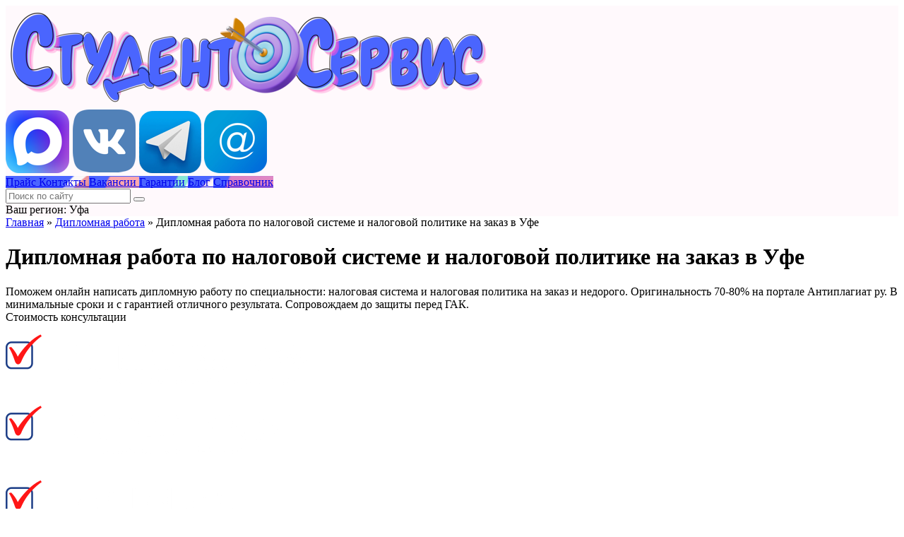

--- FILE ---
content_type: text/html; charset=UTF-8
request_url: https://ufa.student-servis.ru/diplomnaya-rabota/zakazat-diplomnuyu-rabotu-po-nalogovoj-sisteme-i-nalogovoj-politike/
body_size: 16518
content:
<!DOCTYPE HTML>
<html lang="ru">

<head>
  <title>Заказать дипломную работу по налоговой системе и налоговой политике недорого ? в Уфе</title>
<meta name='robots' content='max-image-preview:large' />


<meta name="description" content="Дипломная работа по налоговой системе и налоговой политике на заказ недорого  в Уфе. У экспертов онлайн заказать дипломную работу по налоговой системе и налоговой политике срочно. Гарантия по договору 60 дней"/>
<meta name="robots" content="max-snippet:-1, max-image-preview:large, max-video-preview:-1"/>
<link rel="canonical" href="/diplomnaya-rabota/zakazat-diplomnuyu-rabotu-po-nalogovoj-sisteme-i-nalogovoj-politike/"/>
<meta property="og:locale" content="ru_RU" />
<meta property="og:type" content="article" />
<meta property="og:title" content="Заказать дипломную работу по налоговой системе и налоговой политике недорого ? в Уфе" />
<meta property="og:description" content="Дипломная работа по налоговой системе и налоговой политике на заказ недорого  в Уфе. У экспертов онлайн заказать дипломную работу по налоговой системе и налоговой политике срочно. Гарантия по договору 60 дней" />
<meta property="og:url" content="/diplomnaya-rabota/zakazat-diplomnuyu-rabotu-po-nalogovoj-sisteme-i-nalogovoj-politike/" />
<meta property="og:site_name" content="Студент-Сервис" />
<!-- / Yoast SEO Premium plugin. -->

<link rel='dns-prefetch' href='//s.w.org' />
<style id='global-styles-inline-css' type='text/css'>
body{--wp--preset--color--black: #000000;--wp--preset--color--cyan-bluish-gray: #abb8c3;--wp--preset--color--white: #ffffff;--wp--preset--color--pale-pink: #f78da7;--wp--preset--color--vivid-red: #cf2e2e;--wp--preset--color--luminous-vivid-orange: #ff6900;--wp--preset--color--luminous-vivid-amber: #fcb900;--wp--preset--color--light-green-cyan: #7bdcb5;--wp--preset--color--vivid-green-cyan: #00d084;--wp--preset--color--pale-cyan-blue: #8ed1fc;--wp--preset--color--vivid-cyan-blue: #0693e3;--wp--preset--color--vivid-purple: #9b51e0;--wp--preset--gradient--vivid-cyan-blue-to-vivid-purple: linear-gradient(135deg,rgba(6,147,227,1) 0%,rgb(155,81,224) 100%);--wp--preset--gradient--light-green-cyan-to-vivid-green-cyan: linear-gradient(135deg,rgb(122,220,180) 0%,rgb(0,208,130) 100%);--wp--preset--gradient--luminous-vivid-amber-to-luminous-vivid-orange: linear-gradient(135deg,rgba(252,185,0,1) 0%,rgba(255,105,0,1) 100%);--wp--preset--gradient--luminous-vivid-orange-to-vivid-red: linear-gradient(135deg,rgba(255,105,0,1) 0%,rgb(207,46,46) 100%);--wp--preset--gradient--very-light-gray-to-cyan-bluish-gray: linear-gradient(135deg,rgb(238,238,238) 0%,rgb(169,184,195) 100%);--wp--preset--gradient--cool-to-warm-spectrum: linear-gradient(135deg,rgb(74,234,220) 0%,rgb(151,120,209) 20%,rgb(207,42,186) 40%,rgb(238,44,130) 60%,rgb(251,105,98) 80%,rgb(254,248,76) 100%);--wp--preset--gradient--blush-light-purple: linear-gradient(135deg,rgb(255,206,236) 0%,rgb(152,150,240) 100%);--wp--preset--gradient--blush-bordeaux: linear-gradient(135deg,rgb(254,205,165) 0%,rgb(254,45,45) 50%,rgb(107,0,62) 100%);--wp--preset--gradient--luminous-dusk: linear-gradient(135deg,rgb(255,203,112) 0%,rgb(199,81,192) 50%,rgb(65,88,208) 100%);--wp--preset--gradient--pale-ocean: linear-gradient(135deg,rgb(255,245,203) 0%,rgb(182,227,212) 50%,rgb(51,167,181) 100%);--wp--preset--gradient--electric-grass: linear-gradient(135deg,rgb(202,248,128) 0%,rgb(113,206,126) 100%);--wp--preset--gradient--midnight: linear-gradient(135deg,rgb(2,3,129) 0%,rgb(40,116,252) 100%);--wp--preset--duotone--dark-grayscale: url('#wp-duotone-dark-grayscale');--wp--preset--duotone--grayscale: url('#wp-duotone-grayscale');--wp--preset--duotone--purple-yellow: url('#wp-duotone-purple-yellow');--wp--preset--duotone--blue-red: url('#wp-duotone-blue-red');--wp--preset--duotone--midnight: url('#wp-duotone-midnight');--wp--preset--duotone--magenta-yellow: url('#wp-duotone-magenta-yellow');--wp--preset--duotone--purple-green: url('#wp-duotone-purple-green');--wp--preset--duotone--blue-orange: url('#wp-duotone-blue-orange');--wp--preset--font-size--small: 13px;--wp--preset--font-size--medium: 20px;--wp--preset--font-size--large: 36px;--wp--preset--font-size--x-large: 42px;}.has-black-color{color: var(--wp--preset--color--black) !important;}.has-cyan-bluish-gray-color{color: var(--wp--preset--color--cyan-bluish-gray) !important;}.has-white-color{color: var(--wp--preset--color--white) !important;}.has-pale-pink-color{color: var(--wp--preset--color--pale-pink) !important;}.has-vivid-red-color{color: var(--wp--preset--color--vivid-red) !important;}.has-luminous-vivid-orange-color{color: var(--wp--preset--color--luminous-vivid-orange) !important;}.has-luminous-vivid-amber-color{color: var(--wp--preset--color--luminous-vivid-amber) !important;}.has-light-green-cyan-color{color: var(--wp--preset--color--light-green-cyan) !important;}.has-vivid-green-cyan-color{color: var(--wp--preset--color--vivid-green-cyan) !important;}.has-pale-cyan-blue-color{color: var(--wp--preset--color--pale-cyan-blue) !important;}.has-vivid-cyan-blue-color{color: var(--wp--preset--color--vivid-cyan-blue) !important;}.has-vivid-purple-color{color: var(--wp--preset--color--vivid-purple) !important;}.has-black-background-color{background-color: var(--wp--preset--color--black) !important;}.has-cyan-bluish-gray-background-color{background-color: var(--wp--preset--color--cyan-bluish-gray) !important;}.has-white-background-color{background-color: var(--wp--preset--color--white) !important;}.has-pale-pink-background-color{background-color: var(--wp--preset--color--pale-pink) !important;}.has-vivid-red-background-color{background-color: var(--wp--preset--color--vivid-red) !important;}.has-luminous-vivid-orange-background-color{background-color: var(--wp--preset--color--luminous-vivid-orange) !important;}.has-luminous-vivid-amber-background-color{background-color: var(--wp--preset--color--luminous-vivid-amber) !important;}.has-light-green-cyan-background-color{background-color: var(--wp--preset--color--light-green-cyan) !important;}.has-vivid-green-cyan-background-color{background-color: var(--wp--preset--color--vivid-green-cyan) !important;}.has-pale-cyan-blue-background-color{background-color: var(--wp--preset--color--pale-cyan-blue) !important;}.has-vivid-cyan-blue-background-color{background-color: var(--wp--preset--color--vivid-cyan-blue) !important;}.has-vivid-purple-background-color{background-color: var(--wp--preset--color--vivid-purple) !important;}.has-black-border-color{border-color: var(--wp--preset--color--black) !important;}.has-cyan-bluish-gray-border-color{border-color: var(--wp--preset--color--cyan-bluish-gray) !important;}.has-white-border-color{border-color: var(--wp--preset--color--white) !important;}.has-pale-pink-border-color{border-color: var(--wp--preset--color--pale-pink) !important;}.has-vivid-red-border-color{border-color: var(--wp--preset--color--vivid-red) !important;}.has-luminous-vivid-orange-border-color{border-color: var(--wp--preset--color--luminous-vivid-orange) !important;}.has-luminous-vivid-amber-border-color{border-color: var(--wp--preset--color--luminous-vivid-amber) !important;}.has-light-green-cyan-border-color{border-color: var(--wp--preset--color--light-green-cyan) !important;}.has-vivid-green-cyan-border-color{border-color: var(--wp--preset--color--vivid-green-cyan) !important;}.has-pale-cyan-blue-border-color{border-color: var(--wp--preset--color--pale-cyan-blue) !important;}.has-vivid-cyan-blue-border-color{border-color: var(--wp--preset--color--vivid-cyan-blue) !important;}.has-vivid-purple-border-color{border-color: var(--wp--preset--color--vivid-purple) !important;}.has-vivid-cyan-blue-to-vivid-purple-gradient-background{background: var(--wp--preset--gradient--vivid-cyan-blue-to-vivid-purple) !important;}.has-light-green-cyan-to-vivid-green-cyan-gradient-background{background: var(--wp--preset--gradient--light-green-cyan-to-vivid-green-cyan) !important;}.has-luminous-vivid-amber-to-luminous-vivid-orange-gradient-background{background: var(--wp--preset--gradient--luminous-vivid-amber-to-luminous-vivid-orange) !important;}.has-luminous-vivid-orange-to-vivid-red-gradient-background{background: var(--wp--preset--gradient--luminous-vivid-orange-to-vivid-red) !important;}.has-very-light-gray-to-cyan-bluish-gray-gradient-background{background: var(--wp--preset--gradient--very-light-gray-to-cyan-bluish-gray) !important;}.has-cool-to-warm-spectrum-gradient-background{background: var(--wp--preset--gradient--cool-to-warm-spectrum) !important;}.has-blush-light-purple-gradient-background{background: var(--wp--preset--gradient--blush-light-purple) !important;}.has-blush-bordeaux-gradient-background{background: var(--wp--preset--gradient--blush-bordeaux) !important;}.has-luminous-dusk-gradient-background{background: var(--wp--preset--gradient--luminous-dusk) !important;}.has-pale-ocean-gradient-background{background: var(--wp--preset--gradient--pale-ocean) !important;}.has-electric-grass-gradient-background{background: var(--wp--preset--gradient--electric-grass) !important;}.has-midnight-gradient-background{background: var(--wp--preset--gradient--midnight) !important;}.has-small-font-size{font-size: var(--wp--preset--font-size--small) !important;}.has-medium-font-size{font-size: var(--wp--preset--font-size--medium) !important;}.has-large-font-size{font-size: var(--wp--preset--font-size--large) !important;}.has-x-large-font-size{font-size: var(--wp--preset--font-size--x-large) !important;}
</style>
<link rel='stylesheet' id='tds-style-frontend-css'  href='https://ufa.student-servis.ru/wp-content/plugins/art-decoration-shortcode/assets/css/style-front.min.css?ver=567547' type='text/css' media='all' />
<link rel='stylesheet' id='fancybox-css'  href='https://ufa.student-servis.ru/wp-content/themes/student-servis/css/fancybox.css?ver=1.1' type='text/css' media='all' />
<link rel='stylesheet' id='font-awesome-css'  href='https://ufa.student-servis.ru/wp-content/themes/student-servis/fontawesome/css/font-awesome.min.css?ver=1.1' type='text/css' media='all' />
<link rel='stylesheet' id='block-css'  href='https://ufa.student-servis.ru/wp-content/themes/student-servis/css/block.css?ver=1.2343243243243' type='text/css' media='all' />
<link rel='stylesheet' id='style-css'  href='https://ufa.student-servis.ru/wp-content/themes/student-servis/style.css?ver=1769075750' type='text/css' media='all' />
<link rel='stylesheet' id='style-responsive-css'  href='https://ufa.student-servis.ru/wp-content/themes/student-servis/css/style-responsive.css?ver=1.2343243243243' type='text/css' media='all' />
<link rel='stylesheet' id='bootstrap-css'  href='https://ufa.student-servis.ru/wp-content/themes/student-servis/css/bootstrap.css?ver=345643264' type='text/css' media='all' />
<link rel='stylesheet' id='theme-css'  href='https://ufa.student-servis.ru/wp-content/themes/student-servis/css/style.css?ver=1.2343243243243' type='text/css' media='all' />
<link rel='stylesheet' id='owl-css-css'  href='https://ufa.student-servis.ru/wp-content/themes/student-servis/css/owl.theme.default.min.css?ver=2.3611' type='text/css' media='all' />
<link rel='stylesheet' id='owl_css_min-css'  href='https://ufa.student-servis.ru/wp-content/themes/student-servis/css/owl.carousel.min.css?ver=2.613' type='text/css' media='all' />
<link rel='stylesheet' id='di-css'  href='https://ufa.student-servis.ru/wp-includes/css/dashicons.min.css?ver=2.61' type='text/css' media='all' />
<script type='text/javascript' src='https://ufa.student-servis.ru/wp-includes/js/jquery/jquery.min.js?ver=3.6.0' id='jquery-core-js'></script>
<script type='text/javascript' src='https://ufa.student-servis.ru/wp-includes/js/jquery/jquery-migrate.min.js?ver=3.3.2' id='jquery-migrate-js'></script>
<script type='text/javascript' src='https://ufa.student-servis.ru/wp-content/plugins/std-city-subdomain/js/std.js?ver=2.6566горне' id='std-js-js'></script>
<link rel="https://api.w.org/" href="https://ufa.student-servis.ru/wp-json/" /><link rel="icon" href="https://ufa.student-servis.ru/wp-content/uploads/2025/12/cropped-Student-Servis-pomoshh-studentam-v-uchebe-onlajn-120x120.png" sizes="32x32" />
<link rel="icon" href="https://ufa.student-servis.ru/wp-content/uploads/2025/12/cropped-Student-Servis-pomoshh-studentam-v-uchebe-onlajn-358x358.png" sizes="192x192" />
<link rel="apple-touch-icon" href="https://ufa.student-servis.ru/wp-content/uploads/2025/12/cropped-Student-Servis-pomoshh-studentam-v-uchebe-onlajn-358x358.png" />
<meta name="msapplication-TileImage" content="https://ufa.student-servis.ru/wp-content/uploads/2025/12/cropped-Student-Servis-pomoshh-studentam-v-uchebe-onlajn-358x358.png" />
  <meta charset="UTF-8">
  <meta content="yes" name="apple-mobile-web-app-capable" />
  <meta name="viewport" content="width=device-width, minimum-scale=1, maximum-scale=1, user-scalable=no">
  <link href="https://ufa.student-servis.ru/wp-content/themes/student-servis/css/critical_style.css?ver=2.58" rel="stylesheet">
  <meta property="og:image" content="/wp-content/uploads/2020/09/cropped-icon-180x180.png">
  <meta name="twitter:image" content="/wp-content/uploads/2020/09/cropped-icon-100x100.png">
  <meta http-equiv="Content-Security-Policy" content="upgrade-insecure-requests">
  <link rel="apple-touch-icon" sizes="57x57" href="/wp-content/uploads/icons/apple-icon-57x57.png">
  <link rel="apple-touch-icon" sizes="60x60" href="/wp-content/uploads/icons/apple-icon-60x60.png">
  <link rel="apple-touch-icon" sizes="72x72" href="/wp-content/uploads/icons/apple-icon-72x72.png">
  <link rel="apple-touch-icon" sizes="76x76" href="/wp-content/uploads/icons/apple-icon-76x76.png">
  <link rel="apple-touch-icon" sizes="114x114" href="/wp-content/uploads/icons/apple-icon-114x114.png">
  <link rel="apple-touch-icon" sizes="120x120" href="/wp-content/uploads/icons/apple-icon-120x120.png">
  <link rel="apple-touch-icon" sizes="144x144" href="/wp-content/uploads/icons/apple-icon-144x144.png">
  <link rel="apple-touch-icon" sizes="152x152" href="/wp-content/uploads/icons/apple-icon-152x152.png">
  <link rel="apple-touch-icon" sizes="180x180" href="/wp-content/uploads/icons/apple-icon-180x180.png">
  <link rel="icon" type="image/png" sizes="192x192" href="/wp-content/uploads/icons/android-icon-192x192.png">
  <link rel="icon" type="image/png" sizes="32x32" href="/wp-content/uploads/icons/favicon-32x32.png">
  <link rel="icon" type="image/png" sizes="96x96" href="/wp-content/uploads/icons/favicon-96x96.png">
  <link rel="icon" type="image/png" sizes="16x16" href="/wp-content/uploads/icons/favicon-16x16.png">
  <link rel="manifest" href="/wp-content/uploads/icons/manifest.json">
  <meta name="msapplication-TileColor" content="#ffffff">
  <meta name="msapplication-TileImage" content="/ms-icon-144x144.png">
  <meta name="theme-color" content="#ffffff">
  <style>
    @font-face {
      font-family: 'Impact';
      src: url('https://ufa.student-servis.ru/wp-content/themes/student-servis/fonts/impact.woff2') format('woff2'),
        url('https://ufa.student-servis.ru/wp-content/themes/student-servis/fonts/impact.woff') format('woff');
      font-weight: normal;
      font-style: normal;
      font-display: swap;
    }
  </style>
   <style>
  	        </style>
  <script>
    if (window.location.protocol != 'https:') {
      location.href = location.href.replace("http://", "https://");
    }
  </script>
  <!-- Global site tag (gtag.js) - Google Analytics -->
  <script async src="//www.googletagmanager.com/gtag/js?id=UA-152684628-1">
  </script>
  <script>
    window.dataLayer = window.dataLayer || [];
    function gtag() {
      dataLayer.push(arguments);
    }
    gtag('js', new Date());
    gtag('config', 'UA-152684628-1');
  </script>
  <link href="https://fonts.googleapis.com/css2?family=Roboto+Condensed:wght@400;700&family=Roboto:ital,wght@0,300;0,400;0,700;1,400&display=block" rel="stylesheet">
</head>

<body class="subject_page-template-default single single-subject_page postid-101014">
  
 
  
<div id="main-menu-wrapper"  style="background:#fff9fc;">
    <div class="container container-top">
      <div id="main-menu">
        <div id="logo">
          <a href="/" data-wpel-link="internal"><img alt="Студент-Сервис в Уфе" title="Помощь студентам онлайн   в Уфе Студент-Сервис" class="img-fluid" src="/wp-content/uploads/2025/10/logo-1-e1761834469759.png" alt="Помощь студентам" /></a>
        </div>
        <div id="main-menu-right">
          <a href="https://max.ru/u/f9LHodD0cOIOUERGVgDCH1z4awwfqChdez-IlUcfq45eDLUxKSYEgrpgRIE" target="_blank" rel="nofollow" data-wpel-link="external"><img src="/wp-content/uploads/2026/01/maks-zayavka.png" alt="MAX"></a>
          <a href="https://vk.com/studservis51" target="_blank" rel="nofollow" data-wpel-link="external"><img src="/wp-content/uploads/2026/01/vk-zayavka.png" alt="VKontakte"></a>
          <a href="https://t.me/help_studentu" target="_blank" rel="nofollow" data-wpel-link="external"><img src="/wp-content/uploads/2026/01/tg-zayavka.png" alt="Telegram"></a>
          <a href="mailto:zakaz@student-servis.ru"><img src="/wp-content/uploads/2026/01/ml.png" alt="e-mail"></a>
        </div>
        <div class="m-menu-icon m-menu-open">
          <div class="t_1"></div>
          <div class="t_2"></div>
          <div class="t_3"></div>
        </div>
      </div>
	   </div>
 </div>	  
	  
	
	  
      <div class="menu-wrapper" style="background:#fff9fc;;color:#020202">
        <div class="container">
		
 
		        
						
		 <div class="menu-wrapper-blocks">
		 
		   		  <a href="/price/" class="menu-wrapper-block item-384871" style="background: #4b65ff url(/wp-content/uploads/2025/11/9h.png) no-repeat;" data-wpel-link="internal">
		  
		  <span>Прайс</span>
		  </a>
		     		  <a href="/kontakty/" class="menu-wrapper-block item-384920" style="background: #4b65ff url(/wp-content/uploads/2025/11/4h.png) no-repeat;" data-wpel-link="internal">
		  
		  <span>Контакты</span>
		  </a>
		     		  <a href="/cooperation/" class="menu-wrapper-block item-384918" style="background: #4b65ff url(/wp-content/uploads/2025/11/5h.png) no-repeat;" data-wpel-link="internal">
		  
		  <span>Вакансии</span>
		  </a>
		     		  <a href="/garanty/" class="menu-wrapper-block item-384919" style="background: #4b65ff url(/wp-content/uploads/2025/11/1h.png) no-repeat;" data-wpel-link="internal">
		  
		  <span>Гарантии</span>
		  </a>
		     		  <a href="/stati/" class="menu-wrapper-block item-384943" style="background: #4b65ff url(/wp-content/uploads/2025/11/3h.png) no-repeat;" data-wpel-link="internal">
		  
		  <span>Блог</span>
		  </a>
		     		  <a href="/spravochnik/" class="menu-wrapper-block item-384942" style="background: #4b65ff url(/wp-content/uploads/2025/11/2h.png) no-repeat;" data-wpel-link="internal">
		  
		  <span>Справочник</span>
		  </a>
		     		 
		 </div>	
		 
		      <form id="m-main-menu-form-search" action="/">
                <input class="main-menu-form-input" type="text" name="s" placeholder="Поиск по сайту" />
                <button class="main-menu-form-submit" type="submit"></button>
              </form>
		 
		 
		  <div class="main-menu-city">
                            <div class="modal-open-city"><span>Ваш регион:  Уфа</span></div>
                         </div>
 
        </div>
 
	  
  </div>

   <div class="container">
<main class="main">
   <div class="breadcrumbs"><span><span><a href="https://ufa.student-servis.ru/" data-wpel-link="internal">Главная</a> » <span><a href="/diplomnaya-rabota/" data-wpel-link="internal">Дипломная работа</a> » <span class="breadcrumb_last" aria-current="page">Дипломная работа по налоговой системе и налоговой политике на заказ в Уфе</span></span></span></span> </div>
   <div class="offer-panel">
      <div class="offer-panel-row flex flex-between">
         <div class="offer-panel__info">
            <h1 class="offer-panel__title">Дипломная работа по налоговой системе и налоговой политике на заказ  в Уфе</h1>
            <div class="offer-panel__text">
               Поможем онлайн написать дипломную работу по специальности: налоговая система и налоговая политика на заказ и недорого. Оригинальность 70-80% на портале Антиплагиат ру. В минимальные сроки и с гарантией отличного результата. Сопровождаем до защиты перед ГАК.            </div>
            <div class="offer-panel__btn">Стоимость консультации</div>
         </div>
         <div class="offer-panel__pic">	
             <img  class="img-fluid"  src="https://ufa.student-servis.ru/wp-content/uploads/2022/02/10-1-e1644596055574.png">         </div>
      </div>
   </div>
       <!--noindex-->
   <!--googleoff: index-->
  
   <div class="pinned-bd-container">
  <div class="pinned-bd">
<div class="pinned-wrap">
  <div class="pinned__text_wrap">Залог  отличного настроения - <span class="d-block">вовремя отличная курсовая!</span></div>
  <img class="pinned-face" src="/wp-content/themes/student-servis/img/smile-ok.png"> 
</div>
</div>
</div>	  
   
   
   
   
      <!--googleon: index-->
   <!--/noindex-->
 
 
    <div class="pep-order icons-contact">
        <div class="pep-order_inner">
          <div class="pep-order__title">Нет времени писать работу?</div>
          <div class="pep-order__line">Обратись к профи-репетиторам</div>
      <div class="yznat-ceny-i-srok__icon__wrap">
        <div class="yznat-ceny-i-srok__icon max">
          <a href="https://max.ru/u/f9LHodD0cOIOUERGVgDCH1z4awwfqChdez-IlUcfq45eDLUxKSYEgrpgRIE" target="_blank" data-wpel-link="external" rel="nofollow">Max</a>
        </div>
        <div class="yznat-ceny-i-srok__icon vk">
          <a href="https://vk.com/studservis51" target="_blank" data-wpel-link="external" rel="nofollow">VKontakte</a>
        </div>
        <div class="yznat-ceny-i-srok__icon telegram">
          <a href="https://t.me/help_studentu" target="_blank" data-wpel-link="external" rel="nofollow">Telegram</a>
        </div>
        <div class="yznat-ceny-i-srok__icon email">
          <a href="mailto:zakaz@student-servis.ru">E-mail</a>
        </div>
      </div>
        </div>
      </div>
 
 
      
   
   <!--noindex-->
     <div class="kak-rabotaem">
        <div class="kak-rabotaem__fon">
          <svg xmlns="http://www.w3.org/2000/svg" viewBox="5034.0068359375 4003.00634765625 1933.0692138671875 1450.3365478515625">
            <path fill="#a9d1eb" fill-opacity="1.00" stroke="#CFEAF3" stroke-opacity="1.00" stroke-width="0.8" fill-rule="evenodd" id="tSvg672fd78e59" d="M 6014.630394406264 4004.076005572591 C 5301.478449317147 3992.900963858522 5034.80647536948 4332.858121006796 5034.80647536948 4332.858121006796 C 5034.80647536948 4332.858121006796 5034.80647536948 5191.322479785712 5034.80647536948 5191.322479785712 C 5034.80647536948 5191.322479785712 5248.836709195798 5452.259447248738 6014.630394406264 5452.543203145591 C 6705.462970022494 5452.799177207024 6966.275762210587 5192.788539702284 6966.275762210587 5192.788539702284 C 6966.275762210587 5192.788539702284 6936.286187163185 4332.858121006796 6936.286187163185 4332.858121006796C 6936.286187163185 4332.858121006796 6729.297072601183 4015.2747974573085 6014.630394406264 4004.076005572591 Z"></path>
            <defs>
              <mask maskUnits="userSpaceOnUse" id="tSvg672fd78e59m" data-svg-id="tSvgHighlight">
                <rect x="0" y="0" width="12000" height="10000" fill="white"></rect>
                <path fill="black" fill-opacity="1.00" stroke="black" stroke-opacity="1.00" stroke-width="0.8" fill-rule="evenodd" data-svg-name="path" data-svg-id="672fd78e59" d="M 6014.630394406264 4004.076005572591 C 5301.478449317147 3992.900963858522 5034.80647536948 4332.858121006796 5034.80647536948 4332.858121006796 C 5034.80647536948 4332.858121006796 5034.80647536948 5191.322479785712 5034.80647536948 5191.322479785712 C 5034.80647536948 5191.322479785712 5248.836709195798 5452.259447248738 6014.630394406264 5452.543203145591 C 6705.462970022494 5452.799177207024 6966.275762210587 5192.788539702284 6966.275762210587 5192.788539702284 C 6966.275762210587 5192.788539702284 6936.286187163185 4332.858121006796 6936.286187163185 4332.858121006796C 6936.286187163185 4332.858121006796 6729.297072601183 4015.2747974573085 6014.630394406264 4004.076005572591 Z"></path>
              </mask>
            </defs>
          </svg>
        </div>
        <div class="kak-rabotaem__inner">
          <div class="kak-rabotaem__inner__title">
            Как мы работаем над <span class="kak-rabotaem__inner__title__color">вашим</span> заказом
          </div>
          <div class="kak-rabotaem__inner__row">
            <div class="kak-rabotaem__inner__row__item">
              <div class="kak-rabotaem__inner__row__item__info">
                <div class="kak-rabotaem__inner__row__item__info__title">
                  Знакомимся с заданием
                </div>
                <div class="kak-rabotaem__inner__row__item__info__text">
                  Смотрим методические рекомендации, пожелания и требования, оцениваем с учетом желаемой даты получения файла
                </div>
              </div>
            </div>
            <div class="kak-rabotaem__inner__row__item">
              <div class="kak-rabotaem__inner__row__item__info">
                <div class="kak-rabotaem__inner__row__item__info__title">
                  Отвечаем по цене и срокам
                </div>
                <div class="kak-rabotaem__inner__row__item__info__text">
                  За 1-6 минут ответим и вышлем все условия по заказу
                </div>
              </div>
            </div>
            <div class="kak-rabotaem__inner__row__item">
              <div class="kak-rabotaem__inner__row__item__info">
                <div class="kak-rabotaem__inner__row__item__info__title">
                  Заключаем договор
                </div>
                <div class="kak-rabotaem__inner__row__item__info__text">
                  Уточняем данные для договора. <br>
                  Фиксируем все требования. <br>
                  Высылаем студенту договор и бланк заказа для ознакомления. <br>
                  Приступаем к выполнению. <br>
                </div>
              </div>
            </div>
            <div class="kak-rabotaem__inner__row__item">
              <div class="kak-rabotaem__inner__row__item__info">
                <div class="kak-rabotaem__inner__row__item__info__title">
                  Информируем о готовности
                </div>
                <div class="kak-rabotaem__inner__row__item__info__text">
                  В назначенный срок высылаем студенту скрины готовой работы.
                </div>
              </div>
            </div>
            <div class="kak-rabotaem__inner__row__item">
              <div class="kak-rabotaem__inner__row__item__info">
                <div class="kak-rabotaem__inner__row__item__info__text">
                  Студент получает оформленную по ГОСТ работу с высокой уникальностью
                </div>
              </div>
            </div>
            <div class="kak-rabotaem__inner__row__item">
              <div class="kak-rabotaem__inner__row__item__info">
                <div class="kak-rabotaem__inner__row__item__info__img">
                  <img src="https://student-servis.ru/wp-content/uploads/2025/05/1-2-280x378.webp" alt="">                  <!-- <img src="https://student-servis.ru/wp-content/uploads/2025/05/SNAG-0040.png" alt=""> -->
                </div>
              </div>
            </div>
          </div>
        </div>
      </div>
   <!--googleoff: index-->
    <!-- <div class="steps">
        <h2 class="steps__title">Заказать дипломную работу по налоговой системе и налоговой политике легко</h2>
        <div class="steps-row flex flex-between">
          <div class="steps-item">
            <div class="steps-item__pic"><img class="img-fluid" alt=""src="/wp-content/themes/student-servis/img/num-1.png"></div>
            <div class="steps-item__text">
              ЗАПОЛНИТЕ ФОРМУ <span class="d-block">ОНЛАЙН-ЗАКАЗА И МЫ</span> <span class="d-block">СООБЩИМ ТОЧНУЮ</span> <span class="d-block">СТОИМОСТЬ И СРОК</span>
            </div>
          </div>
          <div class="steps-item">
            <div class="steps-item__pic"><img class="img-fluid" alt="" src="/wp-content/themes/student-servis/img/num-2.png"></div>
            <div class="steps-item__text">
              ВНОСИТЕ 50% <span class="d-block">СТОИМОСТИ,И</span> <span class="d-block">ЗАКЛЮЧАЕМ ДОГОВОР</span>
            </div>
          </div>
          <div class="steps-item">
            <div class="steps-item__pic"><img class="img-fluid" alt="" src="/wp-content/themes/student-servis/img/num-3.png"></div>
            <div class="steps-item__text">
              ПОЛУЧАЕТЕ СКРИНЫ <span class="d-block">ФАЙЛОВ И ОТЧЁТ</span> <span class="d-block">АНТИПЛАГИАТА</span>
            </div>
          </div>
          <div class="steps-item">
            <div class="steps-item__pic"><img class="img-fluid" alt="" src="/wp-content/themes/student-servis/img/num-4.png"></div>
            <div class="steps-item__text">
              ПРИ ОПЛАТЕ 100% ВЫ <span class="d-block">ПОЛУЧАЕТЕ ОТЛИЧНУЮ</span> <span class="d-block">УСЛУГУ + ТОЧНО В СРОК</span>
            </div>
          </div>
        </div>
      </div> -->
	     <!--googleon: index-->
   <!--/noindex--> 
   	  <div class="subject">
   <h2 class="subject__name">
      Дипломные работы по любым предметам   </h2>
   <div class="subject-section-container">
      <div class="subject-section">
         <div class="subject-column"><div class="subject-title">А</div><a href="/diplomnaya-rabota/zakazat-diplomnuyu-rabotu-po-agregatam-i-protsessam/" data-wpel-link="internal">Агрегаты и процессы</a><a href="/diplomnaya-rabota/zakazat-diplomnuyu-rabotu-po-adaptivnomu-menedzhmentu/" data-wpel-link="internal">Адаптивный менеджмент</a><a href="/diplomnaya-rabota/zakazat-diplomnuyu-rabotu-po-administrativnomu-pravu/" data-wpel-link="internal">Административное право</a><a href="/diplomnaya-rabota/zakazat-diplomnuyu-rabotu-po-administrativnomu-protsessu/" data-wpel-link="internal">Административный процесс</a><a href="/diplomnaya-rabota/zakazat-diplomnuyu-rabotu-po-ahd/" data-wpel-link="internal">Анализ хозяйственной деятельности</a><a href="/diplomnaya-rabota/zakazat-diplomnuyu-rabotu-po-antikrizisnomu-menedzhmentu/" data-wpel-link="internal">Антикризисный менеджмент</a><a href="/diplomnaya-rabota/zakazat-diplomnuyu-rabotu-po-arbitrazhnomu-protsessualnomu-pravu/" data-wpel-link="internal">Арбитражное процессуальное право</a><a href="/diplomnaya-rabota/zakazat-diplomnuyu-rabotu-po-arbitrazhnomu-protsessu/" data-wpel-link="internal">Арбитражный процесс</a><a href="/diplomnaya-rabota/zakazat-diplomnuyu-rabotu-po-arheologii/" data-wpel-link="internal">Археология</a><a href="/diplomnaya-rabota/zakazat-diplomnuyu-rabotu-po-arhivovedeniyu/" data-wpel-link="internal">Архивоведение</a><a href="/diplomnaya-rabota/zakazat-diplomnuyu-rabotu-po-arhitekture-zdanij-i-sooruzhenij/" data-wpel-link="internal">Архитектура зданий и сооружений</a><a href="/diplomnaya-rabota/zakazat-diplomnuyu-rabotu-po-auditu/" data-wpel-link="internal">Аудит</a></div><div class="subject-column"><div class="subject-title">Б</div><a href="/diplomnaya-rabota/zakazat-diplomnuyu-rabotu-po-bzhd/" data-wpel-link="internal">БЖД</a><a href="/diplomnaya-rabota/diplomnaya-rabota-po-bankovskomu-delu-na-zakaz/" data-wpel-link="internal">Банковское дело</a><a href="/diplomnaya-rabota/zakazat-diplomnuyu-rabotu-po-bibliotekovedeniyu/" data-wpel-link="internal">Библиотековедение</a><a href="/diplomnaya-rabota/zakazat-diplomnuyu-rabotu-po-biznes-planirovaniyu/" data-wpel-link="internal">Бизнес-планирование</a><a href="/diplomnaya-rabota/zakazat-diplomnuyu-rabotu-po-biologii/" data-wpel-link="internal">Биология</a><a href="/diplomnaya-rabota/zakazat-diplomnuyu-rabotu-po-biomehanike/" data-wpel-link="internal">Биомеханика</a><a href="/diplomnaya-rabota/zakazat-diplomnuyu-rabotu-po-botanike/" data-wpel-link="internal">Ботаника</a><a href="/diplomnaya-rabota/zakazat-diplomnuyu-rabotu-po-buhgalterskomu-uchetu/" data-wpel-link="internal">Бухгалтерский учет</a></div><div class="subject-column"><div class="subject-title">В</div><a href="/diplomnaya-rabota/zakazat-diplomnuyu-rabotu-po-veterinarii/" data-wpel-link="internal">Ветеринария</a><a href="/diplomnaya-rabota/zakazat-diplomnuyu-rabotu-po-virusologii/" data-wpel-link="internal">Вирусология</a><a href="/diplomnaya-rabota/zakazat-diplomnuyu-rabotu-po-vodosnabzheniyu/" data-wpel-link="internal">Водоснабжение</a><a href="/diplomnaya-rabota/zakazat-diplomnuyu-rabotu-po-vozrastnoj-pedagogike/" data-wpel-link="internal">Возрастная педагогика</a><a href="/diplomnaya-rabota/zakazat-diplomnuyu-rabotu-po-vseobshhej-istorii/" data-wpel-link="internal">Всеобщая история</a><a href="/diplomnaya-rabota/zakazat-diplomnuyu-rabotu-po-vychislitelnoj-matematike/" data-wpel-link="internal">Вычислительная математика</a><a href="/diplomnaya-rabota/diplomnaya-rabota-po-vychislitelnym-kompyuternym-setyam/" data-wpel-link="internal">Вычислительные компьютерные сети</a><a href="/diplomnaya-rabota/zakazat-diplomnuyu-rabotu-po-vychislitelnym-mashinam/" data-wpel-link="internal">Вычислительные машины</a></div><div class="subject-column"><div class="subject-title">Г</div><a href="/diplomnaya-rabota/diplomnaya-rabota-po-gazosnabzheniyu-i-osveshheniyu-na-zakaz/" data-wpel-link="internal">Газоснабжение и освещение</a><a href="/diplomnaya-rabota/zakazat-diplomnuyu-rabotu-po-gendernoj-psihologii/" data-wpel-link="internal">Гендерная психология</a><a href="/diplomnaya-rabota/zakazat-diplomnuyu-rabotu-po-genetike/" data-wpel-link="internal">Генетика</a><a href="/diplomnaya-rabota/zakazat-diplomnuyu-rabotu-po-geografii/" data-wpel-link="internal">География</a><a href="/diplomnaya-rabota/zakazat-diplomnuyu-rabotu-po-gigiene/" data-wpel-link="internal">Гигиена</a><a href="/diplomnaya-rabota/diplomnaya-rabota-po-gidravlike-na-zakaz/" data-wpel-link="internal">Гидравлика</a><a href="/diplomnaya-rabota/zakazat-diplomnuyu-rabotu-po-gostinichnomu-delu/" data-wpel-link="internal">Гостиничное дело</a><a href="/diplomnaya-rabota/zakazat-diplomnuyu-rabotu-po-gmu/" data-wpel-link="internal">Государственное и муниципальное управление</a><a href="/diplomnaya-rabota/zakazat-diplomnuyu-rabotu-po-gosudarstvennym-i-munitsipalnym-finansam/" data-wpel-link="internal">Государственные и муниципальные финансы</a><a href="/diplomnaya-rabota/zakazat-diplomnuyu-rabotu-po-gradostroitelstvu/" data-wpel-link="internal">Градостроительство</a><a href="/diplomnaya-rabota/zakazat-diplomnuyu-rabotu-po-grazhdanskomu-protsessu/" data-wpel-link="internal">Гражданский процесс</a><a href="/diplomnaya-rabota/zakazat-diplomnuyu-rabotu-po-grazhdanskomu-pravu/" data-wpel-link="internal">Гражданское право</a><a href="/diplomnaya-rabota/zakazat-diplomnuyu-rabotu-po-grazhdanskomu-protsessualnomu-pravu/" data-wpel-link="internal">Гражданское процессуальное право</a></div><div class="subject-column"><div class="subject-title">Д</div><a href="/diplomnaya-rabota/zakazat-diplomnuyu-rabotu-po-deloproizvodstvu/" data-wpel-link="internal">Делопроизводство</a><a href="/diplomnaya-rabota/zakazat-diplomnuyu-rabotu-po-denezhnomu-obrashheniyu-i-kreditu/" data-wpel-link="internal">Денежное обращение и кредит</a><a href="/diplomnaya-rabota/zakazat-diplomnuyu-rabotu-po-dengam-kreditam-bankam/" data-wpel-link="internal">Деньги, кредит, банки</a><a href="/diplomnaya-rabota/zakazat-diplomnuyu-rabotu-po-detalyam-mashin/" data-wpel-link="internal">Детали машин</a><a href="/diplomnaya-rabota/zakazat-diplomnuyu-rabotu-po-detskoj-psihologii/" data-wpel-link="internal">Детская психология</a><a href="/diplomnaya-rabota/zakazat-diplomnuyu-rabotu-po-detskoj-hirurgii/" data-wpel-link="internal">Детская хирургия</a><a href="/diplomnaya-rabota/zakazat-diplomnuyu-rabotu-po-dizajnu/" data-wpel-link="internal">Дизайн</a><a href="/diplomnaya-rabota/zakazat-diplomnuyu-rabotu-po-dinamike/" data-wpel-link="internal">Динамика</a><a href="/diplomnaya-rabota/zakazat-diplomnuyu-rabotu-po-defektologii/" data-wpel-link="internal">Дифектология</a><a href="/diplomnaya-rabota/zakazat-diplomnuyu-rabotu-po-dokumentovedeniyu/" data-wpel-link="internal">Документоведение</a></div><div class="subject-column"><div class="subject-title">Ж</div><a href="/diplomnaya-rabota/zakazat-diplomnuyu-rabotu-po-zhurnalistike/" data-wpel-link="internal">Журналистика</a></div><div class="subject-column"><div class="subject-title">З</div><a href="/diplomnaya-rabota/zakazat-diplomnuyu-rabotu-po-zdaniyam-i-sooruzheniyam/" data-wpel-link="internal">Здания и сооружения</a><a href="/diplomnaya-rabota/zakazat-diplomnuyu-rabotu-po-zemelnomu-pravu/" data-wpel-link="internal">Земельное право</a><a href="/diplomnaya-rabota/zakazat-diplomnuyu-rabotu-po-zemleustrojstvu-i-kadastram/" data-wpel-link="internal">Землеустройство и кадастры</a></div><div class="subject-column"><div class="subject-title">И</div><a href="/diplomnaya-rabota/zakazat-diplomnuyu-rabotu-po-immunologii/" data-wpel-link="internal">Иммунология</a><a href="/diplomnaya-rabota/zakazat-diplomnuyu-rabotu-po-investitsionnomu-menedzhmentu/" data-wpel-link="internal">Инвестиционный менеджмент</a><a href="/diplomnaya-rabota/zakazat-diplomnuyu-rabotu-po-inzhenernoj-grafike/" data-wpel-link="internal">Инженерная графика</a><a href="/diplomnaya-rabota/zakazat-diplomnuyu-rabotu-po-innovatsionnomu-menedzhmentu/" data-wpel-link="internal">Инновационный менеджмент</a><a href="/diplomnaya-rabota/zakazat-diplomnuyu-rabotu-po-informatike/" data-wpel-link="internal">Информатика</a><a href="/diplomnaya-rabota/zakazat-diplomnuyu-rabotu-po-informatsionnoj-bezopasnosti/" data-wpel-link="internal">Информационная безопасность</a><a href="/diplomnaya-rabota/zakazat-diplomnuyu-rabotu-po-informatsionnym-sistemam-i-protsessam/" data-wpel-link="internal">Информационные системы и процессы</a><a href="/diplomnaya-rabota/zakazat-diplomnuyu-rabotu-po-istorii/" data-wpel-link="internal">История</a><a href="/diplomnaya-rabota/zakazat-diplomnuyu-rabotu-po-istorii-gosudarstva-i-prava-zarubezhnyh-stran/" data-wpel-link="internal">История государства и права зарубежных стран</a><a href="/diplomnaya-rabota/zakazat-diplomnuyu-rabotu-po-istorii-iskusstv/" data-wpel-link="internal">История искусств</a><a href="/diplomnaya-rabota/zakazat-diplomnuyu-rabotu-po-istorii-mezhdunarodnyh-otnoshenij-i-vneshnej-politiki/" data-wpel-link="internal">История международных отношений</a><a href="/diplomnaya-rabota/zakazat-diplomnuyu-rabotu-po-istorii-nauki-i-tehniki/" data-wpel-link="internal">История науки и техники</a><a href="/diplomnaya-rabota/zakazat-diplomnuyu-rabotu-po-istorii-pedagogiki/" data-wpel-link="internal">История педагогики</a><a href="/diplomnaya-rabota/zakazat-diplomnuyu-rabotu-po-istorii-filosofii/" data-wpel-link="internal">История философии</a></div><div class="subject-column"><div class="subject-title">К</div><a href="/diplomnaya-rabota/zakazat-diplomnuyu-rabotu-po-kse/" data-wpel-link="internal">КСЕ</a><a href="/diplomnaya-rabota/zakazat-diplomnuyu-rabotu-po-klinicheskoj-psihologii/" data-wpel-link="internal">Клиническая психология</a><a href="/diplomnaya-rabota/zakazat-diplomnuyu-rabotu-po-kompleksnomu-analizu/" data-wpel-link="internal">Комплексный анализ</a><a href="/diplomnaya-rabota/zakazat-diplomnuyu-rabotu-po-konstitutsionnomu-pravu/" data-wpel-link="internal">Конституционное право</a><a href="/diplomnaya-rabota/zakazat-diplomnuyu-rabotu-po-korporativnomu-pravu/" data-wpel-link="internal">Корпоративное право</a><a href="/diplomnaya-rabota/zakazat-diplomnuyu-rabotu-po-korporativnym-finansam/" data-wpel-link="internal">Корпоративные финансы</a><a href="/diplomnaya-rabota/zakazat-diplomnuyu-rabotu-po-korrektsionnoj-pedagogike/" data-wpel-link="internal">Коррекционная педагогика</a><a href="/diplomnaya-rabota/zakazat-diplomnuyu-rabotu-po-kriminalistike/" data-wpel-link="internal">Криминалистика</a><a href="/diplomnaya-rabota/zakazat-diplomnuyu-rabotu-po-kriminalogii/" data-wpel-link="internal">Криминология</a><a href="/diplomnaya-rabota/zakazat-diplomnuyu-rabotu-po-kulturologii/" data-wpel-link="internal">Культурология</a></div><div class="subject-column"><div class="subject-title">Л</div><a href="/diplomnaya-rabota/zakazat-diplomnuyu-rabotu-po-lizingu/" data-wpel-link="internal">Лизинг</a><a href="/diplomnaya-rabota/zakazat-diplomnuyu-rabotu-po-literature/" data-wpel-link="internal">Литература</a><a href="/diplomnaya-rabota/zakazat-diplomnuyu-rabotu-po-logike/" data-wpel-link="internal">Логика</a><a href="/diplomnaya-rabota/zakazat-diplomnuyu-rabotu-po-logistike/" data-wpel-link="internal">Логистика</a><a href="/diplomnaya-rabota/zakazat-diplomnuyu-rabotu-po-logopedii/" data-wpel-link="internal">Логопедия</a></div><div class="subject-column"><div class="subject-title">М</div><a href="/diplomnaya-rabota/zakazat-diplomnuyu-rabotu-po-makroekonomike/" data-wpel-link="internal">Макроэкономика</a><a href="/diplomnaya-rabota/zakazat-diplomnuyu-rabotu-po-marketingu/" data-wpel-link="internal">Маркетинг</a><a href="/diplomnaya-rabota/zakazat-diplomnuyu-rabotu-po-matematike/" data-wpel-link="internal">Математика</a><a href="/diplomnaya-rabota/zakazat-diplomnuyu-rabotu-po-matematicheskoj-logike/" data-wpel-link="internal">Математическая логика</a><a href="/diplomnaya-rabota/zakazat-diplomnuyu-rabotu-po-matematicheskomu-modelirovaniyu/" data-wpel-link="internal">Математическое моделирование</a><a href="/diplomnaya-rabota/zakazat-diplomnuyu-rabotu-po-materialovedeniyu/" data-wpel-link="internal">Материаловедение</a><a href="/diplomnaya-rabota/zakazat-diplomnuyu-rabotu-po-meditsine/" data-wpel-link="internal">Медицина</a><a href="/diplomnaya-rabota/zakazat-diplomnuyu-rabotu-po-mezhdunarodnomu-pravu/" data-wpel-link="internal">Международное право</a><a href="/diplomnaya-rabota/zakazat-diplomnuyu-rabotu-po-mezhdunarodnomu-chastnomu-pravu/" data-wpel-link="internal">Международное частное право</a><a href="/diplomnaya-rabota/zakazat-diplomnuyu-rabotu-po-mezhdunarodnym-standartam-finansovoj-otchetnosti/" data-wpel-link="internal">Международные стандарты финансовой отчетности</a><a href="/diplomnaya-rabota/zakazat-diplomnuyu-rabotu-po-menedzhmentu/" data-wpel-link="internal">Менеджмент</a><a href="/diplomnaya-rabota/zakazat-diplomnuyu-rabotu-po-menedzhmentu-personala/" data-wpel-link="internal">Менеджмент персонала</a><a href="/diplomnaya-rabota/zakazat-diplomnuyu-rabotu-po-metallurgii/" data-wpel-link="internal">Металлургия</a><a href="/diplomnaya-rabota/zakazat-diplomnuyu-rabotu-po-metodologii-nauchnyh-issledovanij/" data-wpel-link="internal">Методология научных исследований</a><a href="/diplomnaya-rabota/zakazat-diplomnuyu-rabotu-po-metrologii/" data-wpel-link="internal">Метрология</a><a href="/diplomnaya-rabota/zakazat-diplomnuyu-rabotu-po-mikrobiologii/" data-wpel-link="internal">Микробиология</a><a href="/diplomnaya-rabota/zakazat-diplomnuyu-rabotu-po-mikroekonomike/" data-wpel-link="internal">Микроэкономика</a><a href="/diplomnaya-rabota/zakazat-diplomnuyu-rabotu-po-mirovoj-ekonomike/" data-wpel-link="internal">Мировая экономика</a><a href="/diplomnaya-rabota/zakazat-diplomnuyu-rabotu-po-munitsipalnomu-pravu/" data-wpel-link="internal">Муниципальное право</a></div><div class="subject-column"><div class="subject-title">Н</div><a href="/diplomnaya-rabota/zakazat-diplomnuyu-rabotu-po-nalogam-i-nalogooblozheniyu/" data-wpel-link="internal">Налоги и налогообложение</a><a href="/diplomnaya-rabota/zakazat-diplomnuyu-rabotu-po-nalogovomu-pravu/" data-wpel-link="internal">Налоговое право</a><a href="/diplomnaya-rabota/zakazat-diplomnuyu-rabotu-po-nefrologii/" data-wpel-link="internal">Нефрология</a><a href="/diplomnaya-rabota/zakazat-diplomnuyu-rabotu-po-neftegazovomu-delu/" data-wpel-link="internal">Нефтегазовое дело</a></div><div class="subject-column"><div class="subject-title">О</div><a href="/diplomnaya-rabota/zakazat-diplomnuyu-rabotu-po-obshhej-pedagogike/" data-wpel-link="internal">Общая педагогика</a><a href="/diplomnaya-rabota/zakazat-diplomnuyu-rabotu-po-obshhej-psihologii/" data-wpel-link="internal">Общая психология</a><a href="/diplomnaya-rabota/zakazat-diplomnuyu-rabotu-po-operativno-rozysknoj-deyatelnosti/" data-wpel-link="internal">Оперативно-розыскная деятельность</a><a href="/diplomnaya-rabota/zakazat-diplomnuyu-rabotu-po-optike/" data-wpel-link="internal">Оптика</a><a href="/diplomnaya-rabota/zakazat-diplomnuyu-rabotu-po-optimalnomu-upravleniyu/" data-wpel-link="internal">Оптимальное управление</a><a href="/diplomnaya-rabota/zakazat-diplomnuyu-rabotu-po-organizatsionnoj-psihologii/" data-wpel-link="internal">Организационная психология</a><a href="/diplomnaya-rabota/zakazat-diplomnuyu-rabotu-po-organizatsii-i-upravleniyu-predpriyatiyami/" data-wpel-link="internal">Организация и управление предприятиями</a><a href="/diplomnaya-rabota/zakazat-diplomnuyu-rabotu-po-organizatsii-proizvodstva/" data-wpel-link="internal">Организация производства</a><a href="/diplomnaya-rabota/zakazat-diplomnuyu-rabotu-po-osnovaniyam-i-fundamentam/" data-wpel-link="internal">Основания и фундаменты</a><a href="/diplomnaya-rabota/zakazat-diplomnuyu-rabotu-po-osnovam-professionalnoj-deyatelnosti/" data-wpel-link="internal">Основы профессиональной деятельности</a><a href="/diplomnaya-rabota/zakazat-diplomnuyu-rabotu-po-otechestvennoj-istorii/" data-wpel-link="internal">Отечественная история</a><a href="/diplomnaya-rabota/zakazat-diplomnuyu-rabotu-po-ohrane-truda/" data-wpel-link="internal">Охрана труда</a></div><div class="subject-column"><div class="subject-title">П</div><a href="/diplomnaya-rabota/zakazat-diplomnuyu-rabotu-po-pedagogike/" data-wpel-link="internal">Педагогика</a><a href="/diplomnaya-rabota/zakazat-diplomnuyu-rabotu-po-pedagogicheskoj-psihologii/" data-wpel-link="internal">Педагогическая психология</a><a href="/diplomnaya-rabota/zakazat-diplomnuyu-rabotu-po-pediatrii/" data-wpel-link="internal">Педиатрия</a><a href="/diplomnaya-rabota/zakazat-diplomnuyu-rabotu-po-politologii/" data-wpel-link="internal">Политология</a><a href="/diplomnaya-rabota/zakazat-diplomnuyu-rabotu-po-pravu-sotsialnogo-obespecheniya/" data-wpel-link="internal">Право социального обеспечения</a><a href="/diplomnaya-rabota/zakazat-diplomnuyu-rabotu-po-pravovedeniyu/" data-wpel-link="internal">Правоведение</a><a href="/diplomnaya-rabota/zakazat-diplomnuyu-rabotu-po-pravoohranitelnoj-deyatelnosti/" data-wpel-link="internal">Правоохранительная деятельность</a><a href="/diplomnaya-rabota/zakazat-diplomnuyu-rabotu-po-predprinimatelskomu-pravu/" data-wpel-link="internal">Предпринимательское право</a><a href="/diplomnaya-rabota/zakazat-diplomnuyu-rabotu-po-programmirovaniyu/" data-wpel-link="internal">Программирование</a><a href="/diplomnaya-rabota/zakazat-diplomnuyu-rabotu-po-proizvodstvennomu-menedzhmentu/" data-wpel-link="internal">Производственный менеджмент</a><a href="/diplomnaya-rabota/zakazat-diplomnuyu-rabotu-po-prokurorskoj-deyatelnosti/" data-wpel-link="internal">Прокурорская деятельность</a><a href="/diplomnaya-rabota/zakazat-diplomnuyu-rabotu-po-prokurorskomu-nadzo/" data-wpel-link="internal">Прокурорский надзор</a><a href="/diplomnaya-rabota/zakazat-diplomnuyu-rabotu-po-psihiatrii/" data-wpel-link="internal">Психиатрия</a><a href="/diplomnaya-rabota/zakazat-diplomnuyu-rabotu-po-psihodiagnostike/" data-wpel-link="internal">Психодиагностика</a><a href="/diplomnaya-rabota/zakazat-diplomnuyu-rabotu-po-psihologii/" data-wpel-link="internal">Психология</a><a href="/diplomnaya-rabota/zakazat-diplomnuyu-rabotu-po-psihologii-truda/" data-wpel-link="internal">Психология труда</a><a href="/diplomnaya-rabota/zakazat-diplomnuyu-rabotu-po-psihologii-upravleniya/" data-wpel-link="internal">Психология управления</a></div><div class="subject-column"><div class="subject-title">Р</div><a href="/diplomnaya-rabota/zakazat-diplomnuyu-rabotu-po-radiotehnike/" data-wpel-link="internal">Радиотехника</a><a href="/diplomnaya-rabota/zakazat-diplomnuyu-rabotu-po-regionalnoj-ekonomike/" data-wpel-link="internal">Региональная экономика</a><a href="/diplomnaya-rabota/zakazat-diplomnuyu-rabotu-po-reklame/" data-wpel-link="internal">Реклама</a><a href="/diplomnaya-rabota/zakazat-diplomnuyu-rabotu-po-russkomu-yazyku/" data-wpel-link="internal">Русский язык</a></div><div class="subject-column"><div class="subject-title">С</div><a href="/diplomnaya-rabota/zakazat-diplomnuyu-rabotu-po-svarke/" data-wpel-link="internal">Сварка</a><a href="/diplomnaya-rabota/zakazat-diplomnuyu-rabotu-po-semejnomu-pravu/" data-wpel-link="internal">Семейное право</a><a href="/diplomnaya-rabota/zakazat-diplomnuyu-rabotu-po-sestrinskomu-delu/" data-wpel-link="internal">Сестринское дело</a><a href="/diplomnaya-rabota/zakazat-diplomnuyu-rabotu-po-sotsialnoj-pedagogike/" data-wpel-link="internal">Социальная педагогика</a><a href="/diplomnaya-rabota/zakazat-diplomnuyu-rabotu-po-sotsialnoj-psihologii/" data-wpel-link="internal">Социальная психология</a><a href="/diplomnaya-rabota/zakazat-diplomnuyu-rabotu-po-sotsialnoj-rabote/" data-wpel-link="internal">Социальная работа</a><a href="/diplomnaya-rabota/zakazat-diplomnuyu-rabotu-po-sotsialno-kulturnoj-deyatelnosti/" data-wpel-link="internal">Социально-культурная деятельность</a><a href="/diplomnaya-rabota/zakazat-diplomnuyu-rabotu-po-sotsiologii/" data-wpel-link="internal">Социология</a><a href="/diplomnaya-rabota/zakazat-diplomnuyu-rabotu-po-spetsialnoj-psihologii/" data-wpel-link="internal">Специальная психология</a><a href="/diplomnaya-rabota/zakazat-diplomnuyu-rabotu-po-sportu/" data-wpel-link="internal">Спорт</a><a href="/diplomnaya-rabota/zakazat-diplomnuyu-rabotu-po-standartizatsii/" data-wpel-link="internal">Стандартизация</a><a href="/diplomnaya-rabota/zakazat-diplomnuyu-rabotu-po-statistike/" data-wpel-link="internal">Статистика</a><a href="/diplomnaya-rabota/zakazat-diplomnuyu-rabotu-po-strategicheskomu-finansovomu-menedzhmentu/" data-wpel-link="internal">Стратегический финансовый менеджмент</a><a href="/diplomnaya-rabota/zakazat-diplomnuyu-rabotu-po-stroitelnoj-mehanike/" data-wpel-link="internal">Строительная механика</a><a href="/diplomnaya-rabota/diplomnaya-rabota-po-ctroitelnym-konstruktsiyam-na-zakaz/" data-wpel-link="internal">Строительные конструкции</a><a href="/diplomnaya-rabota/zakazat-diplomnuyu-rabotu-po-sudebnoj-deyatelnosti/" data-wpel-link="internal">Судебная деятельность</a></div><div class="subject-column"><div class="subject-title">Т</div><a href="/diplomnaya-rabota/zakazat-diplomnuyu-rabotu-po-tamozhennomu-delu/" data-wpel-link="internal">Таможенное дело</a><a href="/diplomnaya-rabota/zakazat-diplomnuyu-rabotu-po-teologii/" data-wpel-link="internal">Теология</a><a href="/diplomnaya-rabota/zakazat-diplomnuyu-rabotu-po-teoreticheskoj-mehanike/" data-wpel-link="internal">Теоретическая механика</a><a href="/diplomnaya-rabota/zakazat-diplomnuyu-rabotu-po-teorii-gosudarstva-i-prava/" data-wpel-link="internal">Теория государства и права</a><a href="/diplomnaya-rabota/zakazat-diplomnuyu-rabotu-po-teorii-i-metodike-obucheniya/" data-wpel-link="internal">Теория и методика обучения</a><a href="/diplomnaya-rabota/zakazat-diplomnuyu-rabotu-po-teorii-mehanizmov-i-mashin/" data-wpel-link="internal">Теория механизмов и машин</a><a href="/diplomnaya-rabota/zakazat-diplomnuyu-rabotu-po-teplosnabzheniyu/" data-wpel-link="internal">Теплоснабжение</a><a href="/diplomnaya-rabota/zakazat-diplomnuyu-rabotu-po-tehnologii-mashinostroeniya/" data-wpel-link="internal">Технология машиностроения</a><a href="/diplomnaya-rabota/zakazat-diplomnuyu-rabotu-po-tehnologii-produktsii-obshhestvennogo-pitaniya/" data-wpel-link="internal">Технология продукции общественного питания</a><a href="/diplomnaya-rabota/zakazat-diplomnuyu-rabotu-po-tehnosfernoj-bezopasnosti/" data-wpel-link="internal">Техносферная безопасность</a><a href="/diplomnaya-rabota/zakazat-diplomnuyu-rabotu-po-torgovomu-delu/" data-wpel-link="internal">Торговое дело</a><a href="/diplomnaya-rabota/zakazat-diplomnuyu-rabotu-po-trudovomu-pravu/" data-wpel-link="internal">Трудовое право</a><a href="/diplomnaya-rabota/zakazat-diplomnuyu-rabotu-po-turizmu/" data-wpel-link="internal">Туризм</a></div><div class="subject-column"><div class="subject-title">У</div><a href="/diplomnaya-rabota/zakazat-diplomnuyu-rabotu-po-ugolovno-ispolnitelnomu-pravu/" data-wpel-link="internal">Уголовно-исполнительное право</a><a href="/diplomnaya-rabota/zakazat-diplomnuyu-rabotu-po-ugolovno-protsessualnomu-pravu/" data-wpel-link="internal">Уголовно-процессуальное право</a><a href="/diplomnaya-rabota/zakazat-diplomnuyu-rabotu-po-ugolovnomu-pravu/" data-wpel-link="internal">Уголовное право</a><a href="/diplomnaya-rabota/zakazat-diplomnuyu-rabotu-po-ugolovnomu-protsessu/" data-wpel-link="internal">Уголовный процесс</a><a href="/diplomnaya-rabota/zakazat-diplomnuyu-rabotu-po-upravleniyu-innovatsiyami/" data-wpel-link="internal">Управление инновациями</a><a href="/diplomnaya-rabota/zakazat-diplomnuyu-rabotu-po-upravleniyu-kachestvom/" data-wpel-link="internal">Управление качеством</a><a href="/diplomnaya-rabota/zakazat-diplomnuyu-rabotu-po-upravleniyu-personalom/" data-wpel-link="internal">Управление персоналом</a><a href="/diplomnaya-rabota/zakazat-diplomnuyu-rabotu-po-upravleniyu-proektami/" data-wpel-link="internal">Управление проектами</a><a href="/diplomnaya-rabota/zakazat-diplomnuyu-rabotu-po-upravlencheskim-resheniyam/" data-wpel-link="internal">Управленческие решения</a></div><div class="subject-column"><div class="subject-title">Ф</div><a href="/diplomnaya-rabota/zakazat-diplomnuyu-rabotu-po-fizike/" data-wpel-link="internal">Физика</a><a href="/diplomnaya-rabota/zakazat-diplomnuyu-rabotu-po-fiziologii/" data-wpel-link="internal">Физиология</a><a href="/diplomnaya-rabota/zakazat-diplomnuyu-rabotu-po-fizicheskoj-kulture/" data-wpel-link="internal">Физическая культура</a><a href="/diplomnaya-rabota/zakazat-diplomnuyu-rabotu-po-filologii/" data-wpel-link="internal">Филология</a><a href="/diplomnaya-rabota/zakazat-diplomnuyu-rabotu-po-filosofii/" data-wpel-link="internal">Философия</a><a href="/diplomnaya-rabota/zakazat-diplomnuyu-rabotu-po-finansovomu-pravu/" data-wpel-link="internal">Финансовое право</a><a href="/diplomnaya-rabota/zakazat-diplomnuyu-rabotu-po-finansovym-riskam/" data-wpel-link="internal">Финансовые риски</a><a href="/diplomnaya-rabota/zakazat-diplomnuyu-rabotu-po-finansovym-rynkam/" data-wpel-link="internal">Финансовые рынки</a><a href="/diplomnaya-rabota/zakazat-diplomnuyu-rabotu-po-finansovomu-analizu/" data-wpel-link="internal">Финансовый анализ</a><a href="/diplomnaya-rabota/zakazat-diplomnuyu-rabotu-po-finansovomu-i-valyutnomu-dilingu/" data-wpel-link="internal">Финансовый и валютный дилинг</a><a href="/diplomnaya-rabota/zakazat-diplomnuyu-rabotu-po-finansovomu-kontrolyu/" data-wpel-link="internal">Финансовый контроль</a><a href="/diplomnaya-rabota/zakazat-diplomnuyu-rabotu-po-finansovomu-menedzhmentu/" data-wpel-link="internal">Финансовый менеджмент</a><a href="/diplomnaya-rabota/zakazat-diplomnuyu-rabotu-po-finansam/" data-wpel-link="internal">Финансы</a><a href="/diplomnaya-rabota/zakazat-diplomnuyu-rabotu-po-finansam-organizatsij-predpriyatij/" data-wpel-link="internal">Финансы организаций (предприятий)</a></div><div class="subject-column"><div class="subject-title">Х</div><a href="/diplomnaya-rabota/zakazat-diplomnuyu-rabotu-po-himii/" data-wpel-link="internal">Химия</a></div><div class="subject-column"><div class="subject-title">Ц</div><a href="/diplomnaya-rabota/zakazat-diplomnuyu-rabotu-po-tsenoobrazovaniyu/" data-wpel-link="internal">Ценообразование</a></div><div class="subject-column"><div class="subject-title">Э</div><a href="/diplomnaya-rabota/zakazat-diplomnuyu-rabotu-po-ekologicheskomu-pravu/" data-wpel-link="internal">Экологическое право</a><a href="/diplomnaya-rabota/zakazat-diplomnuyu-rabotu-po-ekologii/" data-wpel-link="internal">Экология</a><a href="/diplomnaya-rabota/zakazat-diplomnuyu-rabotu-po-ekonometrike/" data-wpel-link="internal">Эконометрика</a><a href="/diplomnaya-rabota/zakazat-diplomnuyu-rabotu-po-ekonomike/" data-wpel-link="internal">Экономика</a><a href="/diplomnaya-rabota/zakazat-diplomnuyu-rabotu-po-ekonomike-truda/" data-wpel-link="internal">Экономика труда</a><a href="/diplomnaya-rabota/zakazat-diplomnuyu-rabotu-po-ekonomicheskoj-bezopasnosti/" data-wpel-link="internal">Экономическая безопасность</a><a href="/diplomnaya-rabota/zakazat-diplomnuyu-rabotu-po-ekonomicheskoj-teorii/" data-wpel-link="internal">Экономическая теория</a><a href="/diplomnaya-rabota/zakazat-diplomnuyu-rabotu-po-elektrotehnike/" data-wpel-link="internal">Электротехника</a><a href="/diplomnaya-rabota/zakazat-diplomnuyu-rabotu-po-estetike/" data-wpel-link="internal">Эстетика</a><a href="/diplomnaya-rabota/zakazat-diplomnuyu-rabotu-po-etike/" data-wpel-link="internal">Этика</a></div><div class="subject-column"><div class="subject-title">Ю</div><a href="/diplomnaya-rabota/zakazat-diplomnuyu-rabotu-po-yurisprudentsii/" data-wpel-link="internal">Юриспруденция</a></div>      </div>
   </div>
    </div>
   
   
    <div class="reviews">
   <h3 class="reviews__title">
      <span class="reviews__title__letter">РЕКОМЕНДАЦИИ, СОВЕТЫ</span>
     </h3>
      <div class="reviews-row flex flex-between">
         <div class="reviews-item">
         <div class="reviews-item__rate reviews-item__rate-four"></div>         <div class="reviews-item__author">Эля</div>
         <div class="reviews-item__text">
            <p>Вот уже несколько лет я обращаюсь к услугам данной компании. Всегда была довольна: все в сроки, правильно оформлено, даже если что-то не так, исправляли.</p>         </div>
         <div class="reviews-item__date">15-июня-2017</div>
      </div>
         <div class="reviews-item">
         <div class="reviews-item__rate reviews-item__rate-five"></div>         <div class="reviews-item__author">Ирина</div>
         <div class="reviews-item__text">
            Обращалась не один раз. К моим работам не было ни однойпридирки", и контрольные работы и курсовые отмечали как лучшие)Спасибо большое за такое качество работы)         </div>
         <div class="reviews-item__date">07-февраля-2014</div>
      </div>
         <div class="reviews-item">
         <div class="reviews-item__rate reviews-item__rate-five"></div>         <div class="reviews-item__author">Елена</div>
         <div class="reviews-item__text">
            Обещала написать хороший отзыв - и пишу! Мне лично помогли, хотя я верю, что и плохое бывает, не просто угодить некоторым преподавателям.
Спасибо,всем добра)         </div>
         <div class="reviews-item__date">10-июля-2017</div>
      </div>
      </div>
   <a href="/reviews/" data-wpel-link="internal">
      <h3 class="review-add-btn"><span class="d-block">поделись</span> своим мнением</h3>
   </a>
</div>
 
   <div class="pinned-bd-container">
          <div class="pinned-bd">
<div class="pinned-wrap">
  <div class="pinned__text_wrap">Помощь от профессионалов -
         <span class="d-block">гарантия </span>
         <span class="d-block">отличной защиты</span></div>
  <img class="pinned-face pinned-face-hands" src="/wp-content/themes/student-servis/img/smile-delighted.png"> 
</div>
</div>
</div>


   
       <!--noindex-->
   <!--googleoff: index-->
 <!--googleon: index-->
   <!--/noindex--> 
   <div class="pep-order icons-contact">
        <div class="pep-order_inner">
          <div class="pep-order__title">Нет времени писать работу?</div>
          <div class="pep-order__line">Обратись к профи-репетиторам</div>
      <div class="yznat-ceny-i-srok__icon__wrap">
        <div class="yznat-ceny-i-srok__icon max">
          <a href="https://max.ru/u/f9LHodD0cOIOUERGVgDCH1z4awwfqChdez-IlUcfq45eDLUxKSYEgrpgRIE" target="_blank" data-wpel-link="external" rel="nofollow">Max</a>
        </div>
        <div class="yznat-ceny-i-srok__icon vk">
          <a href="https://vk.com/studservis51" target="_blank" data-wpel-link="external" rel="nofollow">VKontakte</a>
        </div>
        <div class="yznat-ceny-i-srok__icon telegram">
          <a href="https://t.me/help_studentu" target="_blank" data-wpel-link="external" rel="nofollow">Telegram</a>
        </div>
        <div class="yznat-ceny-i-srok__icon email">
          <a href="mailto:zakaz@student-servis.ru">E-mail</a>
        </div>
      </div>
        </div>
      </div>
   
      <!--noindex-->
   <!--googleoff: index-->
   <div class="pinned-bd-container">
      	    <div class="pinned-bd">
<div class="pinned-wrap">
  <div class="pinned__text_wrap">  Мы умеем решать задачи любой сложности
         <span class="d-block">- на профессиональном уровне</span>
		 </div>
  <img class="pinned-face" src="/wp-content/themes/student-servis/img/smile-hm.png"> 
</div>
</div>
</div>

   <!-- <div class="pep-order">
      <div class="pep-order__title">Не знаете, как написать грамотно работу?</div>
      <div class="pep-order__line">Профессиональная помощь репетиторов!</div>
      <div class="pep-order-btn">Оформить заявку</div>
   </div> -->
    <!--googleon: index-->
   <!--/noindex-->
      <div class="clearfix"></div>
 
      <h2 class="services-blue-title subject-blue-title">Также по налоговой системе и налоговой политике легко заказать услугу репетитора:</h2>
      <ul class="services-items services-items-subject">
         <li><span><a href="/vkr/zakazat-vypusknuyu-kvalifikatsionnuyu-rabotu-po-nalogovoj-sisteme-i-nalogovoj-politike/" data-wpel-link="internal">Выпускная квалификационная работа</a></span></li><li><span><a href="/kontrolnaya-rabota/zakazat-kontrolnuyu-rabotu-po-nalogovoj-sisteme-i-nalogovoj-politike/" data-wpel-link="internal">Контрольная работа</a></span></li><li><span><a href="/kursovaya-rabota/zakazat-kursovoj-proekt-po-nalogovoj-sisteme-i-nalogovoj-politike/" data-wpel-link="internal">Курсовая работа</a></span></li><li><span><a href="/prezentatsiya/zakazat-prezentatsiyu-po-nalogovoj-sisteme-i-nalogovoj-politike/" data-wpel-link="internal">Презентация</a></span></li><li><span><a href="/referat/zakazat-referat-po-nalogovoj-sisteme-i-nalogovoj-politike/" data-wpel-link="internal">Реферат</a></span></li><li><span><a href="/reshenie-zadach/zakazat-reshenie-zadach-po-nalogovoj-sisteme-i-nalogovoj-politike/" data-wpel-link="internal">Задачи</a></span></li><li><span><a href="/esse/zakazat-esse-po-nalogovoj-sisteme-i-nalogovoj-politike/" data-wpel-link="internal">Эссе</a></span></li>      </ul>
                  <ul class="services-items services-items-subject services-items-bottom">
                  <li class="no-trim"><span><a href="https://kandalaksha.student-servis.ru/diplomnaya-rabota/zakazat-diplomnuyu-rabotu-po-nalogovoj-sisteme-i-nalogovoj-politike/" data-wpel-link="external" rel="nofollow">Дипломная работа по налоговой системе и налоговой политике на заказ  в Кандалакше</a></span></li>
                  <li class="no-trim"><span><a href="https://bratsk.student-servis.ru/diplomnaya-rabota/zakazat-diplomnuyu-rabotu-po-nalogovoj-sisteme-i-nalogovoj-politike/" data-wpel-link="external" rel="nofollow">Дипломная работа по налоговой системе и налоговой политике на заказ  в Братске</a></span></li>
                  <li class="no-trim"><span><a href="https://volgodonsk.student-servis.ru/diplomnaya-rabota/zakazat-diplomnuyu-rabotu-po-nalogovoj-sisteme-i-nalogovoj-politike/" data-wpel-link="external" rel="nofollow">Дипломная работа по налоговой системе и налоговой политике на заказ  в Волгодонске</a></span></li>
                  <li class="no-trim"><span><a href="https://oryol.student-servis.ru/diplomnaya-rabota/zakazat-diplomnuyu-rabotu-po-nalogovoj-sisteme-i-nalogovoj-politike/" data-wpel-link="external" rel="nofollow">Дипломная работа по налоговой системе и налоговой политике на заказ  в Орле</a></span></li>
               </ul>
              
</main>
  </div>

<footer class="footer" style="background:#fff9fc;">
  <div class="container">
   <div class="footer-top">
   
   
      <div class="footer-top-row">
	  
    
		 <div class="footer__info footer_col">
            <div class="logo footer__logo"><a href="/" data-wpel-link="internal"><img class="img-fluid" src="https://ufa.student-servis.ru/wp-content/themes/student-servis/img/logo.png" alt="логотип" /></a></div>
            <div class="footer__phone"><a href="tel:+79646811124" data-wpel-link="internal">+79646811124</a></div>
            <div class="footer__phone"><a href="tel:+79062884040" data-wpel-link="internal">+79062884040</a></div>
            <div class="footer__mail"><a href="mailto:zakaz@student-servis.ru">zakaz@student-servis.ru</a> </div>
            <div class="footer__legal"><span class="d-block">©2002-2026 СТУДЕНТ-СЕРВИС</span> Все права защищены</div>
         </div>
		 
     
            <div class="footer__nav__col  footer_col">
               <div class="footer__nav__title">Консультации</div>
               <ul class="footer-menu">
                  <li><a href="/referat/" data-wpel-link="internal">Реферат</a></li>
                  <li><a href="/kursovaya-rabota/" data-wpel-link="internal">Курсовая работа</a></li>
                  <li><a href="/diplomnaya-rabota/" data-wpel-link="internal">Дипломная работа</a></li>
                  <li><a href="/dissertaciya/" data-wpel-link="internal">Диссертация</a></li>
                  <li><a href="/kontrolnaya-rabota/" data-wpel-link="internal">Контрольная</a></li>
                  <li><a href="/praktika/" data-wpel-link="internal">Отчет по практике</a></li>
                  <li><a href="/vkr/" data-wpel-link="internal">ВКР</a></li>
                          <li><a href="/subjects/distsipliny/" data-wpel-link="internal">Дисциплины</a></li>
                  <li><a href="/cities/" data-wpel-link="internal">Филиалы</a></li>
               </ul>
            </div>
			
			
			
			
			
			
            <div class="footer-top__nav__col  footer_col">
               <div class="footer__nav__title">Информация</div>
               <ul class="footer-menu">
                  <li><a href="/" data-wpel-link="internal">О нас</a></li>
                  <li><a href="/kontakty/" data-wpel-link="internal">Контакты</a></li>
                  <li><a href="/price/" data-wpel-link="internal">Цены и сроки</a></li>
                  <li><a href="/oplata/" data-wpel-link="internal">Способы оплаты</a></li>
                  <li><a href="/garanty/" data-wpel-link="internal">Гарантии</a></li>
                  <li><a href="/cooperation/" data-wpel-link="internal">Вакансии</a></li>
                               <li><a href="https://student-servis.ru/stati/" data-wpel-link="external" rel="nofollow">Блог</a></li>
                  <li><a href="https://student-servis.ru/spravochnik/" data-wpel-link="external" rel="nofollow">Справочник</a></li>
               </ul>
            </div>
        
      </div>
   </div>
   
   
   <!--noindex-->
   <!--googleoff: index-->
   <div class="footer-bottom">Обращаем Ваше внимание, что все услуги компании "Студент-Сервис" - это консультации репетиторов. Представленная информация на данном сайте носит исключительно информационный характер,
      <span class="d-block">не является офертой или публичной офертой в соответствии со ст. 435, п. 2 ст. 437 ГК РФ.</span>
   </div>
   <!--googleon: index-->
   <!--/noindex-->
   </div>
</footer>
 
 

<!--noindex-->
<!--googleoff: index-->

<div class="modal-window-form" style="display:none;">
   <div class="modal-container-form">
      <div class="modal-form top-form">
         <div class="modal-close-form">&#215;</div>
        

         <div class="get-price-form__title__wrap">
            <div class="get-price-form__title">Заказать консультацию</div>
         </div>
         <div class="get-price-form__text">Напишите, какая работа нужна + дисциплину, тему, требования </div>
          <div class="yznat-ceny-i-srok__icon__wrap">
        <div class="yznat-ceny-i-srok__icon max">
          <a href="https://max.ru/u/f9LHodD0cOIOUERGVgDCH1z4awwfqChdez-IlUcfq45eDLUxKSYEgrpgRIE" target="_blank" data-wpel-link="external" rel="nofollow">Max</a>
        </div>
        <div class="yznat-ceny-i-srok__icon vk">
          <a href="https://vk.com/studservis51" target="_blank" data-wpel-link="external" rel="nofollow">VKontakte</a>
        </div>
        <div class="yznat-ceny-i-srok__icon telegram">
          <a href="https://t.me/help_studentu" target="_blank" data-wpel-link="external" rel="nofollow">Telegram</a>
        </div>
        <div class="yznat-ceny-i-srok__icon email">
          <a href="mailto:zakaz@student-servis.ru">E-mail</a>
        </div>
      </div>



      </div>
   </div>
</div>

<!--googleon: index-->
<!--/noindex-->



<div class="m-footer-menu">
   <a href="/kursovaya-rabota/" data-wpel-link="internal">Курсовая работа</a>
   <a href="/diplomnaya-rabota/" data-wpel-link="internal">Дипломная работа</a>
   <a href="/praktika/" data-wpel-link="internal">Отчет по практике</a>
   <a href="/referat/" data-wpel-link="internal">Реферат</a>
</div>



<input class="std_data_url" type="hidden" value="/diplomnaya-rabota/zakazat-diplomnuyu-rabotu-po-nalogovoj-sisteme-i-nalogovoj-politike/"><input class="std_city_slug" type="hidden" value="ufa"><div class="modal-window-city" style="display:none;">
<div class="modal-container-city  std-scroll">
<div class="modal-close-city">&#215;</div>
<form id="std-modal-search">
<select name="region" id="std-modal-region">
<option value="">--Выберите регион--</option>
<option value="43508">Алтайский край</option>
<option value="43511">Амурская область</option>
<option value="43545">Архангельская область</option>
<option value="43505">Астраханская область</option>
<option value="43509">Белгородская область</option>
<option value="43512">Брянская область</option>
<option value="43566">Владимирская область</option>
<option value="43516">Волгоградская область</option>
<option value="43499">Вологодская область</option>
<option value="43518">Воронежская область</option>
<option value="43556">Забайкальский край</option>
<option value="43523">Ивановская область</option>
<option value="43504">Иркутская область</option>
<option value="43534">Кабардино-Балкарская Республика</option>
<option value="43563">Калининградская область</option>
<option value="43526">Калужская область</option>
<option value="43540">Камчатский край</option>
<option value="43527">Кемеровская область</option>
<option value="43528">Кировская область</option>
<option value="43561">Костромская область</option>
<option value="43501">Краснодарский край</option>
<option value="43530">Красноярский край</option>
<option value="43531">Курганская область</option>
<option value="43498">Курская область</option>
<option value="43569">Ленинградская область</option>
<option value="43532">Липецкая область</option>
<option value="43507">Московская область</option>
<option value="43559">Мурманская область</option>
<option value="43520">Нижегородская область</option>
<option value="43513">Новгородская область</option>
<option value="43536">Новосибирская область</option>
<option value="43497">Омская область</option>
<option value="43538">Оренбургская область</option>
<option value="43537">Орловская область</option>
<option value="43539">Пензенская область</option>
<option value="43510">Пермский край</option>
<option value="43514">Приморский край</option>
<option value="43541">Псковская область</option>
<option value="43547">Республика Башкортостан</option>
<option value="43553">Республика Бурятия</option>
<option value="43533">Республика Дагестан</option>
<option value="43560">Республика Карелия</option>
<option value="43548">Республика Коми</option>
<option value="43525">Республика Марий Эл</option>
<option value="43544">Республика Мордовия</option>
<option value="43558">Республика Саха (Якутия)</option>
<option value="43515">Республика Северная Осетия - Алания</option>
<option value="43500">Республика Татарстан</option>
<option value="43503">Республика Хакасия</option>
<option value="43517">Ростовская область</option>
<option value="43542">Рязанская область</option>
<option value="43543">Самарская область</option>
<option value="43506">Саратовская область</option>
<option value="43557">Сахалинская область</option>
<option value="43521">Свердловская область</option>
<option value="43562">Смоленская область</option>
<option value="43546">Ставропольский край</option>
<option value="43549">Тамбовская область</option>
<option value="43564">Тверская область</option>
<option value="43550">Томская область</option>
<option value="43551">Тульская область</option>
<option value="43552">Тюменская область</option>
<option value="43524">Удмуртская Республика</option>
<option value="43554">Ульяновская область</option>
<option value="43529">Хабаровский край</option>
<option value="43535">ХМАО ЮГРА</option>
<option value="43522">Челябинская область</option>
<option value="43519">Чеченская Республика</option>
<option value="43555">Чувашская Республика</option>
<option value="43502">Ярославская область</option>
</select>
<input name="city" class="std-search-city" type="text" placeholder="Город">
</form>
<div class="std-city-load">
<a class="std-city-yes-modal  std-scroll-el" data-city="msk::Москва" href="https://student-servis.ru/diplomnaya-rabota/zakazat-diplomnuyu-rabotu-po-nalogovoj-sisteme-i-nalogovoj-politike/">Москва</a>
<a class="std-city-yes-modal std-scroll-el" data-city="spb::Санкт-Петербург" href="https://spb.student-servis.ru/diplomnaya-rabota/zakazat-diplomnuyu-rabotu-po-nalogovoj-sisteme-i-nalogovoj-politike/" data-wpel-link="external" rel="nofollow">Санкт-Петербург</a>
<a class="std-city-yes-modal std-scroll-el" data-city="novosibirsk::Новосибирск" href="https://novosibirsk.student-servis.ru/diplomnaya-rabota/zakazat-diplomnuyu-rabotu-po-nalogovoj-sisteme-i-nalogovoj-politike/" data-wpel-link="external" rel="nofollow">Новосибирск</a>
<a class="std-city-yes-modal std-scroll-el" data-city="chelyabinsk::Челябинск" href="https://chelyabinsk.student-servis.ru/diplomnaya-rabota/zakazat-diplomnuyu-rabotu-po-nalogovoj-sisteme-i-nalogovoj-politike/" data-wpel-link="external" rel="nofollow">Челябинск</a>
<a class="std-city-yes-modal std-scroll-el" data-city="samara::Самара" href="https://samara.student-servis.ru/diplomnaya-rabota/zakazat-diplomnuyu-rabotu-po-nalogovoj-sisteme-i-nalogovoj-politike/" data-wpel-link="external" rel="nofollow">Самара</a>
<a class="std-city-yes-modal std-scroll-el" data-city="ufa::Уфа" href="https://ufa.student-servis.ru/diplomnaya-rabota/zakazat-diplomnuyu-rabotu-po-nalogovoj-sisteme-i-nalogovoj-politike/" data-wpel-link="internal">Уфа</a>
<a class="std-city-yes-modal std-scroll-el" data-city="kazan::Казань" href="https://kazan.student-servis.ru/diplomnaya-rabota/zakazat-diplomnuyu-rabotu-po-nalogovoj-sisteme-i-nalogovoj-politike/" data-wpel-link="external" rel="nofollow">Казань</a>
<a class="std-city-yes-modal std-scroll-el" data-city="nizhnij-novgorod::Нижний Новгород" href="https://nizhnij-novgorod.student-servis.ru/diplomnaya-rabota/zakazat-diplomnuyu-rabotu-po-nalogovoj-sisteme-i-nalogovoj-politike/" data-wpel-link="external" rel="nofollow">Нижний Новгород</a>
<a class="std-city-yes-modal std-scroll-el" data-city="omsk::Омск" href="https://omsk.student-servis.ru/diplomnaya-rabota/zakazat-diplomnuyu-rabotu-po-nalogovoj-sisteme-i-nalogovoj-politike/" data-wpel-link="external" rel="nofollow">Омск</a>
<a class="std-city-yes-modal std-scroll-el" data-city="rostov-na-donu::Ростов-на-Дону" href="https://rostov-na-donu.student-servis.ru/diplomnaya-rabota/zakazat-diplomnuyu-rabotu-po-nalogovoj-sisteme-i-nalogovoj-politike/" data-wpel-link="external" rel="nofollow">Ростов-на-Дону</a>
<a class="std-city-yes-modal std-scroll-el" data-city="krasnodar::Краснодар" href="https://krasnodar.student-servis.ru/diplomnaya-rabota/zakazat-diplomnuyu-rabotu-po-nalogovoj-sisteme-i-nalogovoj-politike/" data-wpel-link="external" rel="nofollow">Краснодар</a>
<a class="std-city-yes-modal std-scroll-el" data-city="krasnoyarsk::Красноярск" href="https://krasnoyarsk.student-servis.ru/diplomnaya-rabota/zakazat-diplomnuyu-rabotu-po-nalogovoj-sisteme-i-nalogovoj-politike/" data-wpel-link="external" rel="nofollow">Красноярск</a>
<a class="std-city-yes-modal std-scroll-el" data-city="perm::Пермь" href="https://perm.student-servis.ru/diplomnaya-rabota/zakazat-diplomnuyu-rabotu-po-nalogovoj-sisteme-i-nalogovoj-politike/" data-wpel-link="external" rel="nofollow">Пермь</a>
<a class="std-city-yes-modal std-scroll-el" data-city="ekaterinburg::Екатеринбург" href="https://ekaterinburg.student-servis.ru/diplomnaya-rabota/zakazat-diplomnuyu-rabotu-po-nalogovoj-sisteme-i-nalogovoj-politike/" data-wpel-link="external" rel="nofollow">Екатеринбург</a>
<a class="std-city-yes-modal std-scroll-el" data-city="voronezh::Воронеж" href="https://voronezh.student-servis.ru/diplomnaya-rabota/zakazat-diplomnuyu-rabotu-po-nalogovoj-sisteme-i-nalogovoj-politike/" data-wpel-link="external" rel="nofollow">Воронеж</a>
<a class="std-city-yes-modal std-scroll-el" data-city="volgograd::Волгоград" href="https://volgograd.student-servis.ru/diplomnaya-rabota/zakazat-diplomnuyu-rabotu-po-nalogovoj-sisteme-i-nalogovoj-politike/" data-wpel-link="external" rel="nofollow">Волгоград</a>
</div>
</div>
</div>
<script type='text/javascript' src='https://ufa.student-servis.ru/wp-content/themes/student-servis/js/script.js?ver=1763648058' id='main-js-js'></script>
<script type='text/javascript' src='https://ufa.student-servis.ru/wp-content/themes/student-servis/js/fancybox.umd.js?ver=1.0' id='fancybox-js'></script>
<script type='text/javascript' src='https://ufa.student-servis.ru/wp-content/themes/student-servis/js/owl.carousel.js?ver=1' id='owl-js-js'></script>
<script type='text/javascript' src='https://ufa.student-servis.ru/wp-content/themes/student-servis/js/readmore.min.js?ver=1' id='readmore-js'></script>
<script type='text/javascript' src='https://ufa.student-servis.ru/wp-content/themes/student-servis/js/jquery.tablesorter.js?ver=5.9.2' id='tbl-js-js'></script>
<script language="javascript">
   var x = document.getElementsByClassName("checkbox-container");
   var i;
   for (i = 0; i < x.length; i++) {
      x[i].checked = true;
   }
</script>
   <!-- Yandex.Metrika counter -->
   <script type="text/javascript">
      (function(m, e, t, r, i, k, a) {
         m[i] = m[i] || function() {
            (m[i].a = m[i].a || []).push(arguments)
         };
         m[i].l = 1 * new Date();
         k = e.createElement(t), a = e.getElementsByTagName(t)[0], k.async = 1, k.src = r, a.parentNode.insertBefore(k, a)
      })
      (window, document, "script", "https://mc.yandex.ru/metrika/tag.js", "ym");

      ym(55165699, "init", {
         clickmap: true,
         trackLinks: true,
         accurateTrackBounce: true,
         webvisor: true,
         //params:{'ip': userip}
      });
   </script>
   <noscript>
      <div><img src="https://mc.yandex.ru/watch/55165699" style="position:absolute; left:-9999px;" alt="" /></div>
   </noscript>
   <!-- /Yandex.Metrika counter -->



<!-- <a target="_blank" title="Телеграмм компании Студент-Сервис в Уфе" rel="noopener nofollow" class="m-menu-btn-tg" href="https://t.me/help_studentu" data-wpel-link="external"><i class="fa fa-telegram" aria-hidden="true"></i></a> -->

<div class="wrap-footer-soc">
   <div class="wrap-footer-soc__bth"></div>
   <div class="wrap-footer-soc__panel">
      <a class="Telegram" href="https://t.me/help_studentu" target="_blank" data-wpel-link="external" rel="nofollow">Telegram</a>
      <a class="MAX" href="https://max.ru/u/f9LHodD0cOIOUERGVgDCH1z4awwfqChdez-IlUcfq45eDLUxKSYEgrpgRIE" target="_blank" data-wpel-link="external" rel="nofollow">MAX</a>
   </div>
</div>

</body>

</html>
 


<script>
   function isiPhone() {
      return (
         (navigator.platform.indexOf("iPhone") != -1) ||
         (navigator.platform.indexOf("iPod") != -1)
      );
   }
   if (isiPhone()) {
      jQuery('.footer').after('<style>@media (max-width: 719px) { .jumbo-mbl__title { letter-spacing: -2px !important; } }</style>');
   }
</script>
<!--
Performance optimized by W3 Total Cache. Learn more: https://www.boldgrid.com/w3-total-cache/?utm_source=w3tc&utm_medium=footer_comment&utm_campaign=free_plugin

Кэширование страницы с использованием Disk: Enhanced 
Кэширование БД с использованием Memcached

Served from: ufa.student-servis.ru @ 2026-01-22 13:26:50 by W3 Total Cache
-->